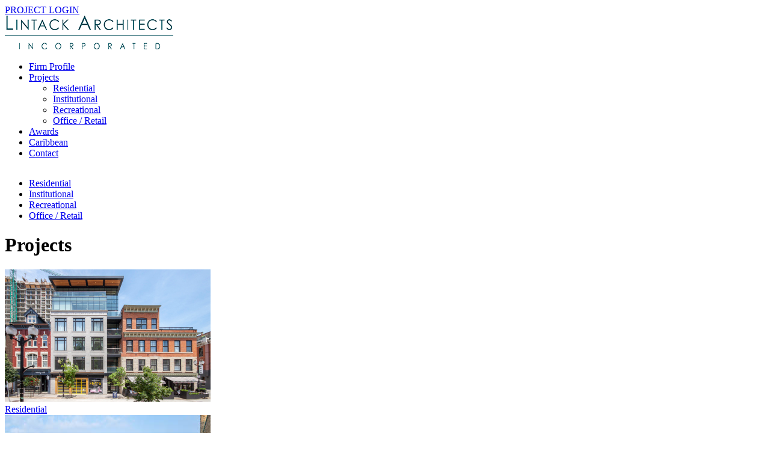

--- FILE ---
content_type: text/html; charset=utf-8
request_url: https://www.lintack.com/Projects
body_size: 7272
content:
<!DOCTYPE html>
<html xmlns="http://www.w3.org/1999/xhtml" >
<head id="head"><title>
	Lintack Architects Incorporated - Projects
</title><meta name="generator" content="Kentico CMS 7.0 (build 7.0.5354) FREE LICENSE" /> 
<meta name="description" content="Hamilton Ontario Architects" /> 
<meta charset="UTF-8" /> 
<link href="/CMSPages/GetResource.ashx?stylesheetname=CorporateSite" type="text/css" rel="stylesheet"/> 
<meta name="description" content="Lintack Architects is an award winning architectural practice with national and international experience. Located in Hamilton, we have had the advantage of an expanded client base, due to the close proximity of larger markets. We are a medium sized firm, suited to a wide range of project sizes, which has helped maintain a personal level of service and a fresh approach to each project.">
<meta name="keywords" content="Lintack, Architects, international, service, architectural, award, award winning, hamilton">

<meta property="og:title" content="Lintack Architects Inc."/>
<meta property="og:image" content="https://lintack.com/LintackArchitectsIncorporated/media/LintackMedia/Site%20Images/LAI_Logo.png" />
<meta property="og:url" content="https://lintack.com/Projects"/>

<script src="//ajax.googleapis.com/ajax/libs/jquery/1.11.0/jquery.min.js"></script>
<script src="https://ajax.googleapis.com/ajax/libs/jqueryui/1.10.3/jquery-ui.min.js" type="text/javascript"></script>
<link href='https://fonts.googleapis.com/css?family=Roboto:300' rel='stylesheet' type='text/css'>
<link href="/CMSPages/GetCSS.aspx?stylesheetname=LintackStylesheet" type="text/css" rel="stylesheet" />
<script type="text/javascript">

function GetIEVersion() {
  var sAgent = window.navigator.userAgent;
  var Idx = sAgent.indexOf("MSIE");
  if (Idx > 0)
    return parseInt(sAgent.substring(Idx+ 5, sAgent.indexOf(".", Idx)));
  else if (!!navigator.userAgent.match(/Trident\/7\./))
    return 11;
  else
    return 0; //It is not IE
}

jQuery(document).ready(function(){
    if (GetIEVersion() > 0)
     jQuery('body').addClass('IE');
});

</script> 
<link href="/favicon.ico" type="image/x-icon" rel="shortcut icon"/> 
<link href="/favicon.ico" type="image/x-icon" rel="icon"/> 
<link href="/CMSPages/GetResource.ashx?stylesheetfile=/App_Themes/CorporateSite/Skin.css" type="text/css" rel="stylesheet" /></head>
<body class="LTR Safari Chrome Safari131 Chrome131 ENUS ContentBody" >
    <form method="post" action="/Projects.aspx" id="form">
<div class="aspNetHidden">
<input type="hidden" name="manScript_HiddenField" id="manScript_HiddenField" value="" />
<input type="hidden" name="__EVENTTARGET" id="__EVENTTARGET" value="" />
<input type="hidden" name="__EVENTARGUMENT" id="__EVENTARGUMENT" value="" />

</div>

<script type="text/javascript">
//<![CDATA[
var theForm = document.forms['form'];
if (!theForm) {
    theForm = document.form;
}
function __doPostBack(eventTarget, eventArgument) {
    if (!theForm.onsubmit || (theForm.onsubmit() != false)) {
        theForm.__EVENTTARGET.value = eventTarget;
        theForm.__EVENTARGUMENT.value = eventArgument;
        theForm.submit();
    }
}
//]]>
</script>


<script src="/WebResource.axd?d=PO-OcMjSCEi27B1BpDbqRStOTWJIxxZQoOzrnZl1-zB6Q1-rcvT3Z9OkgVovDgqFj4VAesZLypBq_34S-_dv8MOjwiw1&amp;t=638901392248157332" type="text/javascript"></script>

<input type="hidden" name="lng" id="lng" value="en-US" />
<script type="text/javascript">
	//<![CDATA[

function PM_Postback(param) { if (window.top.HideScreenLockWarningAndSync) { window.top.HideScreenLockWarningAndSync(1080); }__doPostBack('m',param); }
function PM_Callback(param, callback, ctx) { if (window.top.HideScreenLockWarningAndSync) { window.top.HideScreenLockWarningAndSync(1080); }WebForm_DoCallback('m',param,callback,ctx,null,true); }
//]]>
</script>
<script src="/ScriptResource.axd?d=yQHbwdHtsixNQwktcahWuRC0P-Y610IAPFgNfs6dEER5XE1bh7TJ0Ey-DFzPOPIvmCvsW7VLW7brqkHf-WucRsYTcvQejDm-W9ne1AemUbNqhpCKk-TOhLvSMKoRxw2MosR1Vw2&amp;t=3a1336b1" type="text/javascript"></script>
<script src="/ScriptResource.axd?d=FHQjbkbCsXFJ0yi7IPZxDd0xqhNJfX0FIP0prBMnKm42exIL3DJLe0BmvYnScCpoKEu3wk1I3Htp_nTfLO5zVn3d-HgJXr5UzY7gRzDuD8-ohQwiz8XYG7MFbyGRTeSbeWpNoA2&amp;t=3a1336b1" type="text/javascript"></script>
<div class="aspNetHidden">

	<input type="hidden" name="__VIEWSTATEGENERATOR" id="__VIEWSTATEGENERATOR" value="A5343185" />
	<input type="hidden" name="__SCROLLPOSITIONX" id="__SCROLLPOSITIONX" value="0" />
	<input type="hidden" name="__SCROLLPOSITIONY" id="__SCROLLPOSITIONY" value="0" />
</div>
    <script type="text/javascript">
//<![CDATA[
Sys.WebForms.PageRequestManager._initialize('manScript', 'form', ['tctxM',''], [], [], 90, '');
//]]>
</script>
<div id="CMSHeaderDiv">
	<!-- -->
</div>
    <div id="ctxM">

</div>
    
<script>
  
function getBrowser() { 
    let browserName = 'unknown';
    if((navigator.userAgent.indexOf("Opera") || navigator.userAgent.indexOf('OPR')) != -1 ) {browserName = 'Opera';}
    else if(navigator.userAgent.indexOf("Edg") != -1 ) { browserName = 'Edge'; }
    else if(navigator.userAgent.indexOf("Chrome") != -1 ) { browserName =  'Chrome'; }
    else if(navigator.userAgent.indexOf("Safari") != -1) { browserName =  'Safari'; }
    else if(navigator.userAgent.indexOf("Firefox") != -1 ) { browserName = 'Firefox'; }
    else if((navigator.userAgent.indexOf("MSIE") != -1 ) || (!!document.documentMode == true )) //IF IE > 10
    {
      browserName = 'IE'; 
    }  
  return browserName;
  }  

browserId = getBrowser();
  
var larger = "60%";
var regular = "70%";
var smaller = "30%";
if (browserId === 'Opera'){larger = "60%"; regular = "70%"; smaller = "50%";}
else if (browserId === 'Edge'){larger = "60%"; regular = "72%"; smaller = "80%";}  
else if (browserId === 'Chrome'){larger = "59%"; regular = "72%"; smaller = "80%";}
else if (browserId === 'Safari'){larger = "60%"; regular = "70%"; smaller = "50%";}
else if (browserId === 'Firefox'){larger = "60%"; regular = "70%"; smaller = "70%";}
else if (browserId === 'MSIE'){larger = "60%"; regular = "70%"; smaller = "40%";}
    
$(document).ready(function(){
  if($(window).width() >= 1600 ) {
    $(".inner_footer_master").css("width", larger);
  } else if($(window).width() >= 970) {
    $(".inner_footer_master").css("width", regular);
  } else{
    $(".inner_footer_master").css("width", smaller);
  }
  
  $(window).resize(function(){

  if($(window).width() >= 1600 ) {
    $(".inner_footer_master").css("width", larger);
  } else if($(window).width() >= 970) {
    $(".inner_footer_master").css("width", regular);
  } else{
    $(".inner_footer_master").css("width", smaller);
  }
})

})
</script> 

<!-- Header - Login Bar -->
<div class="login_bar">
  
  
  <div class="inner_login_bar">
    
    
      <div class="login">
        <div id="p_lt_ctl00_LAI_ProjectLoginSignout_pnlLogin">
	

    <a href="/Project-Login">PROJECT LOGIN</a>


</div>






      </div>
    
  </div>
  
 </div>




<div class="container">
  
    
  
    <!-- Header - Logo and Menu -->
    <div class="header">
      
          <div class="header_logo">
            
            <a href="/"><img id="p_lt_ctl01_EditableImage_ucEditableImage_imgImage" src="/LintackArchitectsIncorporated/media/LintackMedia/Site%20Images/LAI_Logo.png" alt="" />

</a>
            
          </div>
        
        
          <div class="header_menu">
            
            <div class="Horizontal">
	<ul class="MainCMSListMenuUL" id="menuElem">
		<li class="MainCMSListMenuLImenu_item_first" id="menuElem_LI_0_1_1"><a href="/Firm-Profile" class="MainCMSListMenuLink" >Firm Profile</a></li>
		<li class="MainCMSListMenuHighlightedLI" id="menuElem_LI_0_2_1"><a href="/Projects" class="MainCMSListMenuLinkHighlighted" >Projects</a>
		<ul class="SubCMSListMenuUL" id="menuElem_UL_1">
			<li class="SubCMSListMenuLImenu_item_first" id="menuElem_LI_1_1_578" style=""><a href="/Projects/Residential/Templar-Flats" class="SubCMSListMenuLink" style="" >Residential</a></li>
			<li class="SubCMSListMenuLI" id="menuElem_LI_1_2_578" style=""><a href="/Projects/Institutional/McMaster-Innovation-Park" class="SubCMSListMenuLink" style="" >Institutional</a></li>
			<li class="SubCMSListMenuLI" id="menuElem_LI_1_3_578" style=""><a href="/Projects/Recreational/Dundas-Driving-Park" class="SubCMSListMenuLink" style="" >Recreational</a></li>
			<li class="SubCMSListMenuLImenu_item_last" id="menuElem_LI_1_4_578" style=""><a href="/Projects/Office/King-James" class="SubCMSListMenuLink" style="" >Office / Retail</a></li>
		</ul>
		</li>
		<li class="MainCMSListMenuLI" id="menuElem_LI_0_3_1"><a href="/Awards" class="MainCMSListMenuLink" >Awards</a></li>
		<li class="MainCMSListMenuLI" id="menuElem_LI_0_4_1"><a href="/Caribbean" class="MainCMSListMenuLink" >Caribbean</a></li>
		<li class="MainCMSListMenuLImenu_item_last" id="menuElem_LI_0_5_1"><a href="/Contact" class="MainCMSListMenuLink" >Contact</a></li>
	</ul>
</div>

            
          </div>
  
    </div>
 
  
  
    <div class="content">
      
      
        

<div style="float:left;width:100%;min-height:500px">
  
  <div class="content_leftcol">
        <span id="p_lt_ctl03_pageplaceholder_p_lt_ctl00_LAI_LeftNavigation_lbl"></span>

                     <ul class="toplevel_leftnav">
            
                            <li>
                            
                            <a href="/Projects/Residential" class=''>Residential</a>
                            
                                 <input type="hidden" name="p$lt$ctl03$pageplaceholder$p$lt$ctl00$LAI_LeftNavigation$rptTopLevel$ctl01$hfCount" id="p_lt_ctl03_pageplaceholder_p_lt_ctl00_LAI_LeftNavigation_rptTopLevel_ctl01_hfCount" value="21" />
                                 <input type="hidden" name="p$lt$ctl03$pageplaceholder$p$lt$ctl00$LAI_LeftNavigation$rptTopLevel$ctl01$hfMainItem" id="p_lt_ctl03_pageplaceholder_p_lt_ctl00_LAI_LeftNavigation_rptTopLevel_ctl01_hfMainItem" value="/Projects/Residential" />   
                                 


                            </li>

            
                            <li>
                            
                            <a href="/Projects/Institutional" class=''>Institutional</a>
                            
                                 <input type="hidden" name="p$lt$ctl03$pageplaceholder$p$lt$ctl00$LAI_LeftNavigation$rptTopLevel$ctl02$hfCount" id="p_lt_ctl03_pageplaceholder_p_lt_ctl00_LAI_LeftNavigation_rptTopLevel_ctl02_hfCount" value="11" />
                                 <input type="hidden" name="p$lt$ctl03$pageplaceholder$p$lt$ctl00$LAI_LeftNavigation$rptTopLevel$ctl02$hfMainItem" id="p_lt_ctl03_pageplaceholder_p_lt_ctl00_LAI_LeftNavigation_rptTopLevel_ctl02_hfMainItem" value="/Projects/Institutional" />   
                                 


                            </li>

            
                            <li>
                            
                            <a href="/Projects/Recreational" class=''>Recreational</a>
                            
                                 <input type="hidden" name="p$lt$ctl03$pageplaceholder$p$lt$ctl00$LAI_LeftNavigation$rptTopLevel$ctl03$hfCount" id="p_lt_ctl03_pageplaceholder_p_lt_ctl00_LAI_LeftNavigation_rptTopLevel_ctl03_hfCount" value="8" />
                                 <input type="hidden" name="p$lt$ctl03$pageplaceholder$p$lt$ctl00$LAI_LeftNavigation$rptTopLevel$ctl03$hfMainItem" id="p_lt_ctl03_pageplaceholder_p_lt_ctl00_LAI_LeftNavigation_rptTopLevel_ctl03_hfMainItem" value="/Projects/Recreational" />   
                                 


                            </li>

            
                            <li>
                            
                            <a href="/Projects/Office" class=''>Office / Retail</a>
                            
                                 <input type="hidden" name="p$lt$ctl03$pageplaceholder$p$lt$ctl00$LAI_LeftNavigation$rptTopLevel$ctl04$hfCount" id="p_lt_ctl03_pageplaceholder_p_lt_ctl00_LAI_LeftNavigation_rptTopLevel_ctl04_hfCount" value="14" />
                                 <input type="hidden" name="p$lt$ctl03$pageplaceholder$p$lt$ctl00$LAI_LeftNavigation$rptTopLevel$ctl04$hfMainItem" id="p_lt_ctl03_pageplaceholder_p_lt_ctl00_LAI_LeftNavigation_rptTopLevel_ctl04_hfMainItem" value="/Projects/Office" />   
                                 


                            </li>

            
                        </ul>
    
            
   	




      
  </div>
  
  
   <div class="content_rightcol">
         
        <h1>
	Projects</h1>





         
<div class="project_category">
 
  <a href="/Projects/Residential"><img src='/getattachment/Projects/Categories/Residential/Residential_Projects-Landing-Page-(342x220).JPG.aspx?width=342' /></a>
  
  <div class="project_category_title">
    
    <a href="/Projects/Residential">Residential</a>
    
  </div>
  
  
</div><div class="project_category_right">
 
  <a href="/Projects/Institutional"><img src='/getattachment/Projects/Categories/Institutional/Institutional_Projects-Landing-Page-(342x220).JPG.aspx?width=342' /></a>
  
  <div class="project_category_title">
    
    <a href="/Projects/Institutional">Institutional</a>
    
  </div>
  
  
</div><div class="project_category">
 
  <a href="/Projects/Recreational"><img src='/getattachment/Projects/Categories/Recreational/Recreational_Projects-Landing-Page-(342x220).JPG.aspx?width=342' /></a>
  
  <div class="project_category_title">
    
    <a href="/Projects/Recreational">Recreational</a>
    
  </div>
  
  
</div><div class="project_category_right">
 
  <a href="/Projects/Office"><img src='/getattachment/Projects/Categories/Office-Retail/OfficeRetail_Projects-Landing-Page-(342x220).JPG.aspx?width=342' /></a>
  
  <div class="project_category_title">
    
    <a href="/Projects/Office">Office / Retail</a>
    
  </div>
  
  
</div>

  </div>
  
  
  
  
</div>
      
    </div>

</div>


<div class="footer">
      
   <div class="inner_footer_master">   
           
      <div class="footer_quicklinks">
          <span id="p_lt_ctl04_LAI_QuickLinks_lblTitle"><h3>quick links</h3></span>
<a href="/Firm-Profile">Firm Profile</a><br /><a href="/Projects">Projects</a><br /><a href="/Awards">Awards</a><br /><a href="/Caribbean">Caribbean</a><br /><a href="/Contact">Contact</a><br />

      </div>
      
      <div class="footer_contact">
          <h3>
	contact</h3>
<div class="phone_number">
	T: 1.905.522.6165<br />
	&nbsp;</div>
<div class="phone_number">
	F: 1.905.522.2209</div>
<div>
	<a href="mailto:info@lintack.com">info@lintack.com</a></div>





      </div>
      
      
      <div class="footer_share">
        
        <h3>
	office</h3>
<div>
	244 James Street South<br />
	Hamilton, ON L8P 3B3, Canada<br />
	<br />
	Our office is located in Downtown Hamilton at James Street South &amp; Charlton Avenue.</div>





        
       </div>
      
   </div>  
   <div class="footer_copy">
     &copy;2022 Lintack Architects Inc.&nbsp;&nbsp;




   </div>

     
</div>

    
    

<script type="text/javascript">
//<![CDATA[
(function() {var fn = function() {$get("manScript_HiddenField").value = '';Sys.Application.remove_init(fn);};Sys.Application.add_init(fn);})();//]]>
</script>

<script type="text/javascript">
	//<![CDATA[
if (typeof(Sys.Browser.WebKit) == 'undefined') {
    Sys.Browser.WebKit = {};
}
if (navigator.userAgent.indexOf('WebKit/') > -1) {
    Sys.Browser.agent = Sys.Browser.WebKit;
    Sys.Browser.version = parseFloat(navigator.userAgent.match(/WebKit\/(\d+(\.\d+)?)/)[1]);
    Sys.Browser.name = 'WebKit';
}
//]]>
</script>
<script type="text/javascript">
//<![CDATA[

var callBackFrameUrl='/WebResource.axd?d=8Nt0lBJjlVzleImx5rPHCgDMPmzOtkJ__ErDiUF43EC3RNR6DWOuxL5RPAOS_nZjDn0Rl1DbRXmQw0cuHojT9rNcKwE1&t=638901392248157332';
WebForm_InitCallback();
theForm.oldSubmit = theForm.submit;
theForm.submit = WebForm_SaveScrollPositionSubmit;

theForm.oldOnSubmit = theForm.onsubmit;
theForm.onsubmit = WebForm_SaveScrollPositionOnSubmit;
//]]>
</script>
  <input type="hidden" name="__VIEWSTATE" id="__VIEWSTATE" value="/[base64]/[base64]/[base64]" />
    <script type="text/javascript"> 
      //<![CDATA[
      if (window.WebForm_InitCallback) { 
        __theFormPostData = '';
        __theFormPostCollection = new Array();
        window.WebForm_InitCallback(); 
      }
      //]]>
    </script>
  </form>
</body>
</html>
